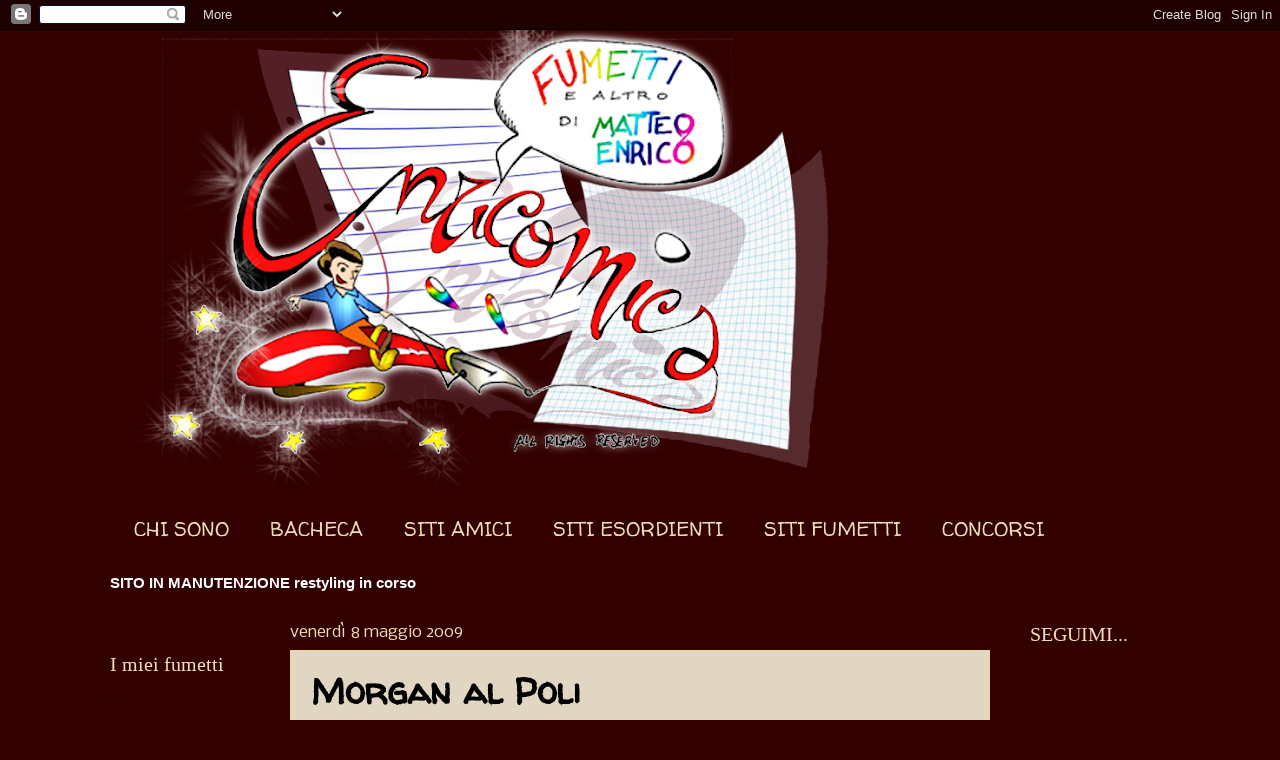

--- FILE ---
content_type: text/html; charset=UTF-8
request_url: https://enricomics.blogspot.com/2009/05/morgan-al-poli.html?showComment=1242583560000
body_size: 16442
content:
<!DOCTYPE html>
<html class='v2' dir='ltr' lang='it'>
<head>
<link href='https://www.blogger.com/static/v1/widgets/335934321-css_bundle_v2.css' rel='stylesheet' type='text/css'/>
<meta content='width=1100' name='viewport'/>
<meta content='text/html; charset=UTF-8' http-equiv='Content-Type'/>
<meta content='blogger' name='generator'/>
<link href='https://enricomics.blogspot.com/favicon.ico' rel='icon' type='image/x-icon'/>
<link href='http://enricomics.blogspot.com/2009/05/morgan-al-poli.html' rel='canonical'/>
<link rel="alternate" type="application/atom+xml" title="ENRICOmics - Atom" href="https://enricomics.blogspot.com/feeds/posts/default" />
<link rel="alternate" type="application/rss+xml" title="ENRICOmics - RSS" href="https://enricomics.blogspot.com/feeds/posts/default?alt=rss" />
<link rel="service.post" type="application/atom+xml" title="ENRICOmics - Atom" href="https://www.blogger.com/feeds/8709449381390122556/posts/default" />

<!--Can't find substitution for tag [blog.ieCssRetrofitLinks]-->
<link href='https://blogger.googleusercontent.com/img/b/R29vZ2xl/AVvXsEjeKwGf3As2xXYuyA5SspTgNjSAx4iOCR0xUdQ81gkBHC45-SvNa-2sa3YZxr9di_nZFkmQHs3df5OUnjaGhEfMmr1hWae4DcUoJTlz-o-QYeTih_9sf1A0OXy3bhQ7c7fhCdtIYnBm0bs/s320/morgan+torino.jpg' rel='image_src'/>
<meta content='http://enricomics.blogspot.com/2009/05/morgan-al-poli.html' property='og:url'/>
<meta content='Morgan al Poli' property='og:title'/>
<meta content='Dopo Elio (e le storie tese) al Politecnico di Torino arriva anche  Morgan (Marco Castoldi)  per una conversazione su &quot;Musica e Architettura...' property='og:description'/>
<meta content='https://blogger.googleusercontent.com/img/b/R29vZ2xl/AVvXsEjeKwGf3As2xXYuyA5SspTgNjSAx4iOCR0xUdQ81gkBHC45-SvNa-2sa3YZxr9di_nZFkmQHs3df5OUnjaGhEfMmr1hWae4DcUoJTlz-o-QYeTih_9sf1A0OXy3bhQ7c7fhCdtIYnBm0bs/w1200-h630-p-k-no-nu/morgan+torino.jpg' property='og:image'/>
<title>ENRICOmics: Morgan al Poli</title>
<style type='text/css'>@font-face{font-family:'Nobile';font-style:normal;font-weight:400;font-display:swap;src:url(//fonts.gstatic.com/s/nobile/v19/m8JTjflSeaOVl1iGXa3WWrZNblOD.woff2)format('woff2');unicode-range:U+0301,U+0400-045F,U+0490-0491,U+04B0-04B1,U+2116;}@font-face{font-family:'Nobile';font-style:normal;font-weight:400;font-display:swap;src:url(//fonts.gstatic.com/s/nobile/v19/m8JTjflSeaOVl1iGV63WWrZNblOD.woff2)format('woff2');unicode-range:U+0100-02BA,U+02BD-02C5,U+02C7-02CC,U+02CE-02D7,U+02DD-02FF,U+0304,U+0308,U+0329,U+1D00-1DBF,U+1E00-1E9F,U+1EF2-1EFF,U+2020,U+20A0-20AB,U+20AD-20C0,U+2113,U+2C60-2C7F,U+A720-A7FF;}@font-face{font-family:'Nobile';font-style:normal;font-weight:400;font-display:swap;src:url(//fonts.gstatic.com/s/nobile/v19/m8JTjflSeaOVl1iGWa3WWrZNbg.woff2)format('woff2');unicode-range:U+0000-00FF,U+0131,U+0152-0153,U+02BB-02BC,U+02C6,U+02DA,U+02DC,U+0304,U+0308,U+0329,U+2000-206F,U+20AC,U+2122,U+2191,U+2193,U+2212,U+2215,U+FEFF,U+FFFD;}@font-face{font-family:'Walter Turncoat';font-style:normal;font-weight:400;font-display:swap;src:url(//fonts.gstatic.com/s/walterturncoat/v24/snfys0Gs98ln43n0d-14ULoToe6LZxecYZVfqA.woff2)format('woff2');unicode-range:U+0000-00FF,U+0131,U+0152-0153,U+02BB-02BC,U+02C6,U+02DA,U+02DC,U+0304,U+0308,U+0329,U+2000-206F,U+20AC,U+2122,U+2191,U+2193,U+2212,U+2215,U+FEFF,U+FFFD;}</style>
<style id='page-skin-1' type='text/css'><!--
/*
-----------------------------------------------
Blogger Template Style
Name:     Watermark
Designer: Blogger
URL:      www.blogger.com
----------------------------------------------- */
/* Use this with templates/1ktemplate-*.html */
/* Content
----------------------------------------------- */
body {
font: normal normal 16px Arial, Tahoma, Helvetica, FreeSans, sans-serif;
color: #000000;
background: #330000 none no-repeat scroll center center;
}
html body .content-outer {
min-width: 0;
max-width: 100%;
width: 100%;
}
.content-outer {
font-size: 92%;
}
a:link {
text-decoration:none;
color: #0233c7;
}
a:visited {
text-decoration:none;
color: #ff3300;
}
a:hover {
text-decoration:underline;
color: #ff3300;
}
.body-fauxcolumns .cap-top {
margin-top: 30px;
background: #330000 none no-repeat scroll center center;
height: 121px;
}
.content-inner {
padding: 0;
}
/* Header
----------------------------------------------- */
.header-inner .Header .titlewrapper,
.header-inner .Header .descriptionwrapper {
padding-left: 20px;
padding-right: 20px;
}
.Header h1 {
font: normal normal 60px Georgia, Utopia, 'Palatino Linotype', Palatino, serif;
color: #eeddbb;
text-shadow: 2px 2px rgba(0, 0, 0, .1);
}
.Header h1 a {
color: #eeddbb;
}
.Header .description {
font-size: 140%;
color: #997755;
}
/* Tabs
----------------------------------------------- */
.tabs-inner .section {
margin: 0 20px;
}
.tabs-inner .PageList, .tabs-inner .LinkList, .tabs-inner .Labels {
margin-left: -11px;
margin-right: -11px;
background-color: transparent;
border-top: 0 solid #ffffff;
border-bottom: 0 solid #ffffff;
-moz-box-shadow: 0 0 0 rgba(0, 0, 0, .3);
-webkit-box-shadow: 0 0 0 rgba(0, 0, 0, .3);
-goog-ms-box-shadow: 0 0 0 rgba(0, 0, 0, .3);
box-shadow: 0 0 0 rgba(0, 0, 0, .3);
}
.tabs-inner .PageList .widget-content,
.tabs-inner .LinkList .widget-content,
.tabs-inner .Labels .widget-content {
margin: -3px -11px;
background: transparent none  no-repeat scroll right;
}
.tabs-inner .widget ul {
padding: 2px 25px;
max-height: 34px;
background: transparent none no-repeat scroll left;
}
.tabs-inner .widget li {
border: none;
}
.tabs-inner .widget li a {
display: inline-block;
padding: .25em 1em;
font: normal normal 20px Walter Turncoat;
color: #eeddbb;
border-right: 1px solid #330000;
}
.tabs-inner .widget li:first-child a {
border-left: 1px solid #330000;
}
.tabs-inner .widget li.selected a, .tabs-inner .widget li a:hover {
color: #ff3300;
}
/* Headings
----------------------------------------------- */
h2 {
font: normal normal 20px Georgia, Utopia, 'Palatino Linotype', Palatino, serif;
color: #eeddbb;
margin: 0 0 .5em;
}
h2.date-header {
font: normal normal 16px Nobile;
color: #eeddbb;
}
/* Main
----------------------------------------------- */
.main-inner .column-center-inner,
.main-inner .column-left-inner,
.main-inner .column-right-inner {
padding: 0 5px;
}
.main-outer {
margin-top: 0;
background: transparent none no-repeat scroll top left;
}
.main-inner {
padding-top: 30px;
}
.main-cap-top {
position: relative;
}
.main-cap-top .cap-right {
position: absolute;
height: 0;
width: 100%;
bottom: 0;
background: transparent none repeat-x scroll bottom center;
}
.main-cap-top .cap-left {
position: absolute;
height: 245px;
width: 280px;
right: 0;
bottom: 0;
background: transparent none no-repeat scroll bottom left;
}
/* Posts
----------------------------------------------- */
.post-outer {
padding: 15px 20px;
margin: 0 0 25px;
background: #ccbb99 url(//www.blogblog.com/1kt/watermark/post_background_birds.png) repeat scroll top left;
_background-image: none;
border: dotted 1px #ffd56f;
-moz-box-shadow: 0 0 0 rgba(0, 0, 0, .1);
-webkit-box-shadow: 0 0 0 rgba(0, 0, 0, .1);
-goog-ms-box-shadow: 0 0 0 rgba(0, 0, 0, .1);
box-shadow: 0 0 0 rgba(0, 0, 0, .1);
}
h3.post-title {
font: normal bold 36px Walter Turncoat;
margin: 0;
}
.comments h4 {
font: normal bold 36px Walter Turncoat;
margin: 1em 0 0;
}
.post-body {
font-size: 105%;
line-height: 1.5;
position: relative;
}
.post-header {
margin: 0 0 1em;
color: #997755;
}
.post-footer {
margin: 10px 0 0;
padding: 10px 0 0;
color: #997755;
border-top: dashed 1px #777777;
}
#blog-pager {
font-size: 140%
}
#comments .comment-author {
padding-top: 1.5em;
border-top: dashed 1px #777777;
background-position: 0 1.5em;
}
#comments .comment-author:first-child {
padding-top: 0;
border-top: none;
}
.avatar-image-container {
margin: .2em 0 0;
}
/* Comments
----------------------------------------------- */
.comments .comments-content .icon.blog-author {
background-repeat: no-repeat;
background-image: url([data-uri]);
}
.comments .comments-content .loadmore a {
border-top: 1px solid #777777;
border-bottom: 1px solid #777777;
}
.comments .continue {
border-top: 2px solid #777777;
}
/* Widgets
----------------------------------------------- */
.widget ul, .widget #ArchiveList ul.flat {
padding: 0;
list-style: none;
}
.widget ul li, .widget #ArchiveList ul.flat li {
padding: .35em 0;
text-indent: 0;
border-top: dashed 1px #777777;
}
.widget ul li:first-child, .widget #ArchiveList ul.flat li:first-child {
border-top: none;
}
.widget .post-body ul {
list-style: disc;
}
.widget .post-body ul li {
border: none;
}
.widget .zippy {
color: #777777;
}
.post-body img, .post-body .tr-caption-container, .Profile img, .Image img,
.BlogList .item-thumbnail img {
padding: 5px;
background: #fff;
-moz-box-shadow: 1px 1px 5px rgba(0, 0, 0, .5);
-webkit-box-shadow: 1px 1px 5px rgba(0, 0, 0, .5);
-goog-ms-box-shadow: 1px 1px 5px rgba(0, 0, 0, .5);
box-shadow: 1px 1px 5px rgba(0, 0, 0, .5);
}
.post-body img, .post-body .tr-caption-container {
padding: 8px;
}
.post-body .tr-caption-container {
color: #333333;
}
.post-body .tr-caption-container img {
padding: 0;
background: transparent;
border: none;
-moz-box-shadow: 0 0 0 rgba(0, 0, 0, .1);
-webkit-box-shadow: 0 0 0 rgba(0, 0, 0, .1);
-goog-ms-box-shadow: 0 0 0 rgba(0, 0, 0, .1);
box-shadow: 0 0 0 rgba(0, 0, 0, .1);
}
/* Footer
----------------------------------------------- */
.footer-outer {
color:#eeddbb;
background: #330000 url(//www.blogblog.com/1kt/watermark/body_background_navigator.png) repeat scroll top left;
}
.footer-outer a {
color: #ff7755;
}
.footer-outer a:visited {
color: #dd5533;
}
.footer-outer a:hover {
color: #ff9977;
}
.footer-outer .widget h2 {
color: #ffc848;
}
/* Mobile
----------------------------------------------- */
body.mobile  {
background-size: 100% auto;
}
.mobile .body-fauxcolumn-outer {
background: transparent none repeat scroll top left;
}
html .mobile .mobile-date-outer {
border-bottom: none;
background: #ccbb99 url(//www.blogblog.com/1kt/watermark/post_background_birds.png) repeat scroll top left;
_background-image: none;
margin-bottom: 10px;
}
.mobile .main-inner .date-outer {
padding: 0;
}
.mobile .main-inner .date-header {
margin: 10px;
}
.mobile .main-cap-top {
z-index: -1;
}
.mobile .content-outer {
font-size: 100%;
}
.mobile .post-outer {
padding: 10px;
}
.mobile .main-cap-top .cap-left {
background: transparent none no-repeat scroll bottom left;
}
.mobile .body-fauxcolumns .cap-top {
margin: 0;
}
.mobile-link-button {
background: #ccbb99 url(//www.blogblog.com/1kt/watermark/post_background_birds.png) repeat scroll top left;
}
.mobile-link-button a:link, .mobile-link-button a:visited {
color: #0233c7;
}
.mobile-index-date .date-header {
color: #eeddbb;
}
.mobile-index-contents {
color: #000000;
}
.mobile .tabs-inner .section {
margin: 0;
}
.mobile .tabs-inner .PageList {
margin-left: 0;
margin-right: 0;
}
.mobile .tabs-inner .PageList .widget-content {
margin: 0;
color: #ff3300;
background: #ccbb99 url(//www.blogblog.com/1kt/watermark/post_background_birds.png) repeat scroll top left;
}
.mobile .tabs-inner .PageList .widget-content .pagelist-arrow {
border-left: 1px solid #330000;
}

--></style>
<style id='template-skin-1' type='text/css'><!--
body {
min-width: 1100px;
}
.content-outer, .content-fauxcolumn-outer, .region-inner {
min-width: 1100px;
max-width: 1100px;
_width: 1100px;
}
.main-inner .columns {
padding-left: 180px;
padding-right: 180px;
}
.main-inner .fauxcolumn-center-outer {
left: 180px;
right: 180px;
/* IE6 does not respect left and right together */
_width: expression(this.parentNode.offsetWidth -
parseInt("180px") -
parseInt("180px") + 'px');
}
.main-inner .fauxcolumn-left-outer {
width: 180px;
}
.main-inner .fauxcolumn-right-outer {
width: 180px;
}
.main-inner .column-left-outer {
width: 180px;
right: 100%;
margin-left: -180px;
}
.main-inner .column-right-outer {
width: 180px;
margin-right: -180px;
}
#layout {
min-width: 0;
}
#layout .content-outer {
min-width: 0;
width: 800px;
}
#layout .region-inner {
min-width: 0;
width: auto;
}
body#layout div.add_widget {
padding: 8px;
}
body#layout div.add_widget a {
margin-left: 32px;
}
--></style>
<link href='https://www.blogger.com/dyn-css/authorization.css?targetBlogID=8709449381390122556&amp;zx=def783b6-c0c8-4744-bdbb-609f50ffbb3f' media='none' onload='if(media!=&#39;all&#39;)media=&#39;all&#39;' rel='stylesheet'/><noscript><link href='https://www.blogger.com/dyn-css/authorization.css?targetBlogID=8709449381390122556&amp;zx=def783b6-c0c8-4744-bdbb-609f50ffbb3f' rel='stylesheet'/></noscript>
<meta name='google-adsense-platform-account' content='ca-host-pub-1556223355139109'/>
<meta name='google-adsense-platform-domain' content='blogspot.com'/>

<!-- data-ad-client=pub-8589911994785969 -->

</head>
<body class='loading variant-birds'>
<div class='navbar section' id='navbar' name='Navbar'><div class='widget Navbar' data-version='1' id='Navbar1'><script type="text/javascript">
    function setAttributeOnload(object, attribute, val) {
      if(window.addEventListener) {
        window.addEventListener('load',
          function(){ object[attribute] = val; }, false);
      } else {
        window.attachEvent('onload', function(){ object[attribute] = val; });
      }
    }
  </script>
<div id="navbar-iframe-container"></div>
<script type="text/javascript" src="https://apis.google.com/js/platform.js"></script>
<script type="text/javascript">
      gapi.load("gapi.iframes:gapi.iframes.style.bubble", function() {
        if (gapi.iframes && gapi.iframes.getContext) {
          gapi.iframes.getContext().openChild({
              url: 'https://www.blogger.com/navbar/8709449381390122556?po\x3d458814066143480622\x26origin\x3dhttps://enricomics.blogspot.com',
              where: document.getElementById("navbar-iframe-container"),
              id: "navbar-iframe"
          });
        }
      });
    </script><script type="text/javascript">
(function() {
var script = document.createElement('script');
script.type = 'text/javascript';
script.src = '//pagead2.googlesyndication.com/pagead/js/google_top_exp.js';
var head = document.getElementsByTagName('head')[0];
if (head) {
head.appendChild(script);
}})();
</script>
</div></div>
<div class='body-fauxcolumns'>
<div class='fauxcolumn-outer body-fauxcolumn-outer'>
<div class='cap-top'>
<div class='cap-left'></div>
<div class='cap-right'></div>
</div>
<div class='fauxborder-left'>
<div class='fauxborder-right'></div>
<div class='fauxcolumn-inner'>
</div>
</div>
<div class='cap-bottom'>
<div class='cap-left'></div>
<div class='cap-right'></div>
</div>
</div>
</div>
<div class='content'>
<div class='content-fauxcolumns'>
<div class='fauxcolumn-outer content-fauxcolumn-outer'>
<div class='cap-top'>
<div class='cap-left'></div>
<div class='cap-right'></div>
</div>
<div class='fauxborder-left'>
<div class='fauxborder-right'></div>
<div class='fauxcolumn-inner'>
</div>
</div>
<div class='cap-bottom'>
<div class='cap-left'></div>
<div class='cap-right'></div>
</div>
</div>
</div>
<div class='content-outer'>
<div class='content-cap-top cap-top'>
<div class='cap-left'></div>
<div class='cap-right'></div>
</div>
<div class='fauxborder-left content-fauxborder-left'>
<div class='fauxborder-right content-fauxborder-right'></div>
<div class='content-inner'>
<header>
<div class='header-outer'>
<div class='header-cap-top cap-top'>
<div class='cap-left'></div>
<div class='cap-right'></div>
</div>
<div class='fauxborder-left header-fauxborder-left'>
<div class='fauxborder-right header-fauxborder-right'></div>
<div class='region-inner header-inner'>
<div class='header section' id='header' name='Intestazione'><div class='widget Header' data-version='1' id='Header1'>
<div id='header-inner'>
<a href='https://enricomics.blogspot.com/' style='display: block'>
<img alt='ENRICOmics' height='481px; ' id='Header1_headerimg' src='https://blogger.googleusercontent.com/img/b/R29vZ2xl/AVvXsEjDzs-cuwLWixsZxyf04Ci8nwUdGPFNkpCLpzXl4q8MDMM7a3yunmwIADB2sxki7NzgYQUtQlTpCvnGNSbiFZfTOAh4g9GntfWmD-jMHGCv9NfbTq66dC6U8ty7ddazfrTdYZhL-bi8TjI/s800/testata.png' style='display: block' width='800px; '/>
</a>
</div>
</div></div>
</div>
</div>
<div class='header-cap-bottom cap-bottom'>
<div class='cap-left'></div>
<div class='cap-right'></div>
</div>
</div>
</header>
<div class='tabs-outer'>
<div class='tabs-cap-top cap-top'>
<div class='cap-left'></div>
<div class='cap-right'></div>
</div>
<div class='fauxborder-left tabs-fauxborder-left'>
<div class='fauxborder-right tabs-fauxborder-right'></div>
<div class='region-inner tabs-inner'>
<div class='tabs section' id='crosscol' name='Multi-colonne'><div class='widget PageList' data-version='1' id='PageList1'>
<div class='widget-content'>
<ul>
<li>
<a href='https://enricomics.blogspot.com/p/chi-sono.html'>CHI  SONO</a>
</li>
<li>
<a href='https://enricomics.blogspot.com/p/bacheca.html'>BACHECA</a>
</li>
<li>
<a href='https://enricomics.blogspot.com/p/siti-amici.html'>SITI AMICI</a>
</li>
<li>
<a href='https://enricomics.blogspot.com/p/siti-esordienti.html'>SITI  ESORDIENTI</a>
</li>
<li>
<a href='https://enricomics.blogspot.com/p/siti-fumetti.html'>SITI   FUMETTI</a>
</li>
<li>
<a href='http://enricomics.blogspot.it/2008/12/concorso-fumetti-2009aspiranti.html'>CONCORSI</a>
</li>
</ul>
<div class='clear'></div>
</div>
</div></div>
<div class='tabs section' id='crosscol-overflow' name='Cross-Column 2'><div class='widget Text' data-version='1' id='Text2'>
<div class='widget-content'>
<b><span style="color:#ffffff;">SITO IN MANUTENZIONE     </span></b><b style="font-size: 100%;"><span style="color:#ffffff;">restyling in corso</span></b>
</div>
<div class='clear'></div>
</div></div>
</div>
</div>
<div class='tabs-cap-bottom cap-bottom'>
<div class='cap-left'></div>
<div class='cap-right'></div>
</div>
</div>
<div class='main-outer'>
<div class='main-cap-top cap-top'>
<div class='cap-left'></div>
<div class='cap-right'></div>
</div>
<div class='fauxborder-left main-fauxborder-left'>
<div class='fauxborder-right main-fauxborder-right'></div>
<div class='region-inner main-inner'>
<div class='columns fauxcolumns'>
<div class='fauxcolumn-outer fauxcolumn-center-outer'>
<div class='cap-top'>
<div class='cap-left'></div>
<div class='cap-right'></div>
</div>
<div class='fauxborder-left'>
<div class='fauxborder-right'></div>
<div class='fauxcolumn-inner'>
</div>
</div>
<div class='cap-bottom'>
<div class='cap-left'></div>
<div class='cap-right'></div>
</div>
</div>
<div class='fauxcolumn-outer fauxcolumn-left-outer'>
<div class='cap-top'>
<div class='cap-left'></div>
<div class='cap-right'></div>
</div>
<div class='fauxborder-left'>
<div class='fauxborder-right'></div>
<div class='fauxcolumn-inner'>
</div>
</div>
<div class='cap-bottom'>
<div class='cap-left'></div>
<div class='cap-right'></div>
</div>
</div>
<div class='fauxcolumn-outer fauxcolumn-right-outer'>
<div class='cap-top'>
<div class='cap-left'></div>
<div class='cap-right'></div>
</div>
<div class='fauxborder-left'>
<div class='fauxborder-right'></div>
<div class='fauxcolumn-inner'>
</div>
</div>
<div class='cap-bottom'>
<div class='cap-left'></div>
<div class='cap-right'></div>
</div>
</div>
<!-- corrects IE6 width calculation -->
<div class='columns-inner'>
<div class='column-center-outer'>
<div class='column-center-inner'>
<div class='main section' id='main' name='Principale'><div class='widget Blog' data-version='1' id='Blog1'>
<div class='blog-posts hfeed'>

          <div class="date-outer">
        
<h2 class='date-header'><span>venerdì 8 maggio 2009</span></h2>

          <div class="date-posts">
        
<div class='post-outer'>
<div class='post hentry' itemscope='itemscope' itemtype='http://schema.org/BlogPosting'>
<a name='458814066143480622'></a>
<h3 class='post-title entry-title' itemprop='name'>
Morgan al Poli
</h3>
<div class='post-header'>
<div class='post-header-line-1'></div>
</div>
<div class='post-body entry-content' id='post-body-458814066143480622' itemprop='articleBody'>
<a href="https://blogger.googleusercontent.com/img/b/R29vZ2xl/AVvXsEjeKwGf3As2xXYuyA5SspTgNjSAx4iOCR0xUdQ81gkBHC45-SvNa-2sa3YZxr9di_nZFkmQHs3df5OUnjaGhEfMmr1hWae4DcUoJTlz-o-QYeTih_9sf1A0OXy3bhQ7c7fhCdtIYnBm0bs/s1600-h/morgan+torino.jpg" onblur="try {parent.deselectBloggerImageGracefully();} catch(e) {}"><img alt="" border="0" id="BLOGGER_PHOTO_ID_5333481037504169234" src="https://blogger.googleusercontent.com/img/b/R29vZ2xl/AVvXsEjeKwGf3As2xXYuyA5SspTgNjSAx4iOCR0xUdQ81gkBHC45-SvNa-2sa3YZxr9di_nZFkmQHs3df5OUnjaGhEfMmr1hWae4DcUoJTlz-o-QYeTih_9sf1A0OXy3bhQ7c7fhCdtIYnBm0bs/s320/morgan+torino.jpg" style="margin: 0pt 10px 10px 0pt; float: left; cursor: pointer; width: 228px; height: 320px;" /></a><br />Dopo Elio (e le storie tese) al Politecnico di Torino arriva anche<a href="http://it.wikipedia.org/wiki/Morgan_%28cantante%29"> Morgan (Marco Castoldi)</a> per una conversazione su "Musica e Architettura" cui sono riuscito ad assistere. A sgamo.<br />Dopo due ore di lezione in cui il bravo Morgan si è dovuto subire i difetti tecnici del Politecnico (microfoni, lavagne, gessetti ribelli,tende e proiettori), i tesisti, il "furto dell'hardware",la sete placata da Red Bull e thè alla pesca (preso alle macchinette),citazioni su di lui, discorsi Morgancenrici, innumerevoli slide (sciagura dei docenti universitari del XXI secolo) e un paio di "bacchettate" dalla Prof,...si è dovuto subire pure la consegna (sempre più a sgamo, come piace a m.e.) della sua caricatura, disegnata (a sgamo) l'ora prima.<br />bhè.. che c'è da aggiungere? un grande artista (Morgan) costretto a inventarsi una risposta alla domanda "Cos'hanno in comune musica e architettura?"..girandoci intorno..rispondendo in vari modi. Alcune belle intuizioni, bei ragionamenti. Ma i momenti più alti son stati raggiunti nel suo intervento sulle proiezioni finali, nel <a href="//www.youtube.com/watch?v=iHOdw8kRan0&amp;feature=channel_page">discorso sui suoni</a>, e soprattutto dall'apertura della lattina della Red Bull...che purtroppo a fine lezione gli è stata offerta già aperta. Peccato anche per gli studenti che hanno assistito non poter esser coinvolti porgendo alcune domande (cosa c<a href="https://blogger.googleusercontent.com/img/b/R29vZ2xl/AVvXsEgdPGgTOYBIP-kVr43Cmhr0S3sLJt5GnM15LfJL9P-EB9V5bNbRf6Zg1CgAGHOntEOFjvcXfqeBIglCNjwhLJHMGMxgUThcQLbXVSsbsGvx4iewpBgBrQgRz_hiz4MH5B3E-iF_XDz1Gus/s1600-h/giornale+morgan+politecnico.jpg" onblur="try {parent.deselectBloggerImageGracefully();} catch(e) {}"><img alt="" border="0" id="BLOGGER_PHOTO_ID_5333778966755514514" src="https://blogger.googleusercontent.com/img/b/R29vZ2xl/AVvXsEgdPGgTOYBIP-kVr43Cmhr0S3sLJt5GnM15LfJL9P-EB9V5bNbRf6Zg1CgAGHOntEOFjvcXfqeBIglCNjwhLJHMGMxgUThcQLbXVSsbsGvx4iewpBgBrQgRz_hiz4MH5B3E-iF_XDz1Gus/s320/giornale+morgan+politecnico.jpg" style="margin: 0pt 0pt 10px 10px; float: right; cursor: pointer; width: 320px; height: 163px;" /></a>he sarebbe stata gradevole visti i molti fan presenti)."Ricordatevi che questa è una lezione universitaria!" ha detto la professoressa prima dell'arrivo dell'ospite, e infatti han fatto di tutto per renderla barbosa come una lezione vera. Fortunatamente Castoldi che non è più studente da un pezzo ha salvato il tutto.<br /><br /><br /><br />A lato vi ho caricato l'articolo de "La Stampa". Potete notare la mia indispensabile presenza con tanto di cartellina dei disegni. Vi segnalo però in primo piano sul tavolo accanto allospite la tavola che alcuni studenti han fatto dove è rappresentata la casa di morgan da loro immaginata.
<div style='clear: both;'></div>
</div>
<div class='post-footer'>
<div class='post-footer-line post-footer-line-1'><div class='post-share-buttons goog-inline-block'>
<a class='goog-inline-block share-button sb-email' href='https://www.blogger.com/share-post.g?blogID=8709449381390122556&postID=458814066143480622&target=email' target='_blank' title='Invia tramite email'><span class='share-button-link-text'>Invia tramite email</span></a><a class='goog-inline-block share-button sb-blog' href='https://www.blogger.com/share-post.g?blogID=8709449381390122556&postID=458814066143480622&target=blog' onclick='window.open(this.href, "_blank", "height=270,width=475"); return false;' target='_blank' title='Postalo sul blog'><span class='share-button-link-text'>Postalo sul blog</span></a><a class='goog-inline-block share-button sb-twitter' href='https://www.blogger.com/share-post.g?blogID=8709449381390122556&postID=458814066143480622&target=twitter' target='_blank' title='Condividi su X'><span class='share-button-link-text'>Condividi su X</span></a><a class='goog-inline-block share-button sb-facebook' href='https://www.blogger.com/share-post.g?blogID=8709449381390122556&postID=458814066143480622&target=facebook' onclick='window.open(this.href, "_blank", "height=430,width=640"); return false;' target='_blank' title='Condividi su Facebook'><span class='share-button-link-text'>Condividi su Facebook</span></a><a class='goog-inline-block share-button sb-pinterest' href='https://www.blogger.com/share-post.g?blogID=8709449381390122556&postID=458814066143480622&target=pinterest' target='_blank' title='Condividi su Pinterest'><span class='share-button-link-text'>Condividi su Pinterest</span></a>
</div>
<span class='post-comment-link'>
</span>
<span class='post-icons'>
<span class='item-action'>
<a href='https://www.blogger.com/email-post/8709449381390122556/458814066143480622' title='Post per email'>
<img alt="" class="icon-action" height="13" src="//img1.blogblog.com/img/icon18_email.gif" width="18">
</a>
</span>
<span class='item-control blog-admin pid-202340267'>
<a href='https://www.blogger.com/post-edit.g?blogID=8709449381390122556&postID=458814066143480622&from=pencil' title='Modifica post'>
<img alt='' class='icon-action' height='18' src='https://resources.blogblog.com/img/icon18_edit_allbkg.gif' width='18'/>
</a>
</span>
</span>
</div>
<div class='post-footer-line post-footer-line-2'><span class='star-ratings'>
</span>
<span class='post-labels'>
Etichette:
<a href='https://enricomics.blogspot.com/search/label/architettura' rel='tag'>architettura</a>
</span>
</div>
<div class='post-footer-line post-footer-line-3'></div>
</div>
</div>
<div class='comments' id='comments'>
<a name='comments'></a>
<h4>3 commenti:</h4>
<div id='Blog1_comments-block-wrapper'>
<dl class='avatar-comment-indent' id='comments-block'>
<dt class='comment-author ' id='c2190127395498217017'>
<a name='c2190127395498217017'></a>
<div class="avatar-image-container vcard"><span dir="ltr"><a href="https://www.blogger.com/profile/13379701096419039600" target="" rel="nofollow" onclick="" class="avatar-hovercard" id="av-2190127395498217017-13379701096419039600"><img src="https://resources.blogblog.com/img/blank.gif" width="35" height="35" class="delayLoad" style="display: none;" longdesc="//4.bp.blogspot.com/-ihyZvqov5TI/ZWuMUmUI7QI/AAAAAAAAj0Q/7MWwpsCLe-YgGoL3yAtLDFtyKW6txjSfwCK4BGAYYCw/s35/images.png" alt="" title="BettingMaker">

<noscript><img src="//4.bp.blogspot.com/-ihyZvqov5TI/ZWuMUmUI7QI/AAAAAAAAj0Q/7MWwpsCLe-YgGoL3yAtLDFtyKW6txjSfwCK4BGAYYCw/s35/images.png" width="35" height="35" class="photo" alt=""></noscript></a></span></div>
<a href='https://www.blogger.com/profile/13379701096419039600' rel='nofollow'>BettingMaker</a>
ha detto...
</dt>
<dd class='comment-body' id='Blog1_cmt-2190127395498217017'>
<p>
grande morgan!<br /><br />complimenti per il blog, mi piacerebbe inserirti nella mia lista di blog amici, se sei interessato allo scambio link fammi sapere, il mio blog è www.queen-robj.blogspot.com
</p>
</dd>
<dd class='comment-footer'>
<span class='comment-timestamp'>
<a href='https://enricomics.blogspot.com/2009/05/morgan-al-poli.html?showComment=1242331500000#c2190127395498217017' title='comment permalink'>
14 maggio 2009 alle ore 22:05
</a>
<span class='item-control blog-admin pid-1044801490'>
<a class='comment-delete' href='https://www.blogger.com/comment/delete/8709449381390122556/2190127395498217017' title='Elimina commento'>
<img src='https://resources.blogblog.com/img/icon_delete13.gif'/>
</a>
</span>
</span>
</dd>
<dt class='comment-author ' id='c6890159778224281213'>
<a name='c6890159778224281213'></a>
<div class="avatar-image-container vcard"><span dir="ltr"><a href="https://www.blogger.com/profile/13379701096419039600" target="" rel="nofollow" onclick="" class="avatar-hovercard" id="av-6890159778224281213-13379701096419039600"><img src="https://resources.blogblog.com/img/blank.gif" width="35" height="35" class="delayLoad" style="display: none;" longdesc="//4.bp.blogspot.com/-ihyZvqov5TI/ZWuMUmUI7QI/AAAAAAAAj0Q/7MWwpsCLe-YgGoL3yAtLDFtyKW6txjSfwCK4BGAYYCw/s35/images.png" alt="" title="BettingMaker">

<noscript><img src="//4.bp.blogspot.com/-ihyZvqov5TI/ZWuMUmUI7QI/AAAAAAAAj0Q/7MWwpsCLe-YgGoL3yAtLDFtyKW6txjSfwCK4BGAYYCw/s35/images.png" width="35" height="35" class="photo" alt=""></noscript></a></span></div>
<a href='https://www.blogger.com/profile/13379701096419039600' rel='nofollow'>BettingMaker</a>
ha detto...
</dt>
<dd class='comment-body' id='Blog1_cmt-6890159778224281213'>
<p>
ciao enrico ho letto il tuo messaggio, ti ho aggiunto alla mia lista di blog amici. buona giornata!
</p>
</dd>
<dd class='comment-footer'>
<span class='comment-timestamp'>
<a href='https://enricomics.blogspot.com/2009/05/morgan-al-poli.html?showComment=1242396180000#c6890159778224281213' title='comment permalink'>
15 maggio 2009 alle ore 16:03
</a>
<span class='item-control blog-admin pid-1044801490'>
<a class='comment-delete' href='https://www.blogger.com/comment/delete/8709449381390122556/6890159778224281213' title='Elimina commento'>
<img src='https://resources.blogblog.com/img/icon_delete13.gif'/>
</a>
</span>
</span>
</dd>
<dt class='comment-author ' id='c8733541247656488192'>
<a name='c8733541247656488192'></a>
<div class="avatar-image-container vcard"><span dir="ltr"><a href="https://www.blogger.com/profile/13310517022446714269" target="" rel="nofollow" onclick="" class="avatar-hovercard" id="av-8733541247656488192-13310517022446714269"><img src="https://resources.blogblog.com/img/blank.gif" width="35" height="35" class="delayLoad" style="display: none;" longdesc="//4.bp.blogspot.com/_kGm61wbohAY/SZ4sEXfGqnI/AAAAAAAADcM/45A7UcNmBWk/S45-s35/049.jpg" alt="" title="Tenebrae">

<noscript><img src="//4.bp.blogspot.com/_kGm61wbohAY/SZ4sEXfGqnI/AAAAAAAADcM/45A7UcNmBWk/S45-s35/049.jpg" width="35" height="35" class="photo" alt=""></noscript></a></span></div>
<a href='https://www.blogger.com/profile/13310517022446714269' rel='nofollow'>Tenebrae</a>
ha detto...
</dt>
<dd class='comment-body' id='Blog1_cmt-8733541247656488192'>
<p>
ciao matteo, complimenti per i tuoi lavori!<br /><br />grazie per aver linkato il mio blog, ho subito ricambiato... a presto!
</p>
</dd>
<dd class='comment-footer'>
<span class='comment-timestamp'>
<a href='https://enricomics.blogspot.com/2009/05/morgan-al-poli.html?showComment=1242583560000#c8733541247656488192' title='comment permalink'>
17 maggio 2009 alle ore 20:06
</a>
<span class='item-control blog-admin pid-726743292'>
<a class='comment-delete' href='https://www.blogger.com/comment/delete/8709449381390122556/8733541247656488192' title='Elimina commento'>
<img src='https://resources.blogblog.com/img/icon_delete13.gif'/>
</a>
</span>
</span>
</dd>
</dl>
</div>
<p class='comment-footer'>
<div class='comment-form'>
<a name='comment-form'></a>
<h4 id='comment-post-message'>Posta un commento</h4>
<p>
</p>
<a href='https://www.blogger.com/comment/frame/8709449381390122556?po=458814066143480622&hl=it&saa=85391&origin=https://enricomics.blogspot.com' id='comment-editor-src'></a>
<iframe allowtransparency='true' class='blogger-iframe-colorize blogger-comment-from-post' frameborder='0' height='410px' id='comment-editor' name='comment-editor' src='' width='100%'></iframe>
<script src='https://www.blogger.com/static/v1/jsbin/2830521187-comment_from_post_iframe.js' type='text/javascript'></script>
<script type='text/javascript'>
      BLOG_CMT_createIframe('https://www.blogger.com/rpc_relay.html');
    </script>
</div>
</p>
</div>
</div>

        </div></div>
      
</div>
<div class='blog-pager' id='blog-pager'>
<span id='blog-pager-newer-link'>
<a class='blog-pager-newer-link' href='https://enricomics.blogspot.com/2009/05/valentino-di-san.html' id='Blog1_blog-pager-newer-link' title='Post più recente'>Post più recente</a>
</span>
<span id='blog-pager-older-link'>
<a class='blog-pager-older-link' href='https://enricomics.blogspot.com/2009/05/mn30.html' id='Blog1_blog-pager-older-link' title='Post più vecchio'>Post più vecchio</a>
</span>
<a class='home-link' href='https://enricomics.blogspot.com/'>Home page</a>
</div>
<div class='clear'></div>
<div class='post-feeds'>
</div>
</div><div class='widget HTML' data-version='1' id='HTML16'>
<div class='widget-content'>
<script>
var linkwithin_site_id = 116246;
</script>
<script src="//www.linkwithin.com/widget.js"></script>
<a href="http://www.linkwithin.com/"><img alt="Related Posts with Thumbnails" style="border: 0" src="https://lh3.googleusercontent.com/blogger_img_proxy/AEn0k_sF58wsGfTxjtZ3V0o6gOQiWkwikkDvO1t-dC_9bHb4ljBRYEiZ-CDDpuQ_d4_dN3KS1wGF5OP2Qbk_mw3izJ9c3tlXpph4=s0-d"></a>
</div>
<div class='clear'></div>
</div></div>
</div>
</div>
<div class='column-left-outer'>
<div class='column-left-inner'>
<aside>
<div class='sidebar section' id='sidebar-left-1'><div class='widget HTML' data-version='1' id='HTML13'>
<div class='widget-content'>
<div id="google_translate_element"></div><script>
function googleTranslateElementInit() {
  new google.translate.TranslateElement({
    pageLanguage: 'it'
  }, 'google_translate_element');
}
</script><script src="//translate.google.com/translate_a/element.js?cb=googleTranslateElementInit"></script>
</div>
<div class='clear'></div>
</div><div class='widget Text' data-version='1' id='Text1'>
<h2 class='title'>I miei fumetti</h2>
<div class='widget-content'>
.
</div>
<div class='clear'></div>
</div><div class='widget HTML' data-version='1' id='HTML20'>
<div class='widget-content'>
<center>
<br />
<a href="http://enricomics.blogspot.com/search/label/Arch%20vs%20Ingh"><img src="https://blogger.googleusercontent.com/img/b/R29vZ2xl/AVvXsEikFfYezWr1GkCpWYbZY9o6XINTH0SrxEJDi7ofXMhui6Iyp6-vFpla-XNGHN4IXwAkheKIo4y8_COW1fxQfR4qHZFJvM8cv-OZof2yS-C8S_kqsGcr81PeSTZlgN7yYtnFZfPDND7PC8E/s180/arch%252520vs%252520ingh%252520logo%252520%252520per%252520sito.png" /></a><br />
</center>
</div>
<div class='clear'></div>
</div><div class='widget HTML' data-version='1' id='HTML5'>
<div class='widget-content'>
<center>
<br />
<a href="http://enricomics.blogspot.com/search/label/La%20Magagna"><img src="https://blogger.googleusercontent.com/img/b/R29vZ2xl/AVvXsEizj2XGaORpmcAJEvyZ05t87RTXRtlZigEhKJyG07a8dEjCEPRynzurcOjmLpk-No9F23EEoXc9SaV1OQkqw2rL2F1AnSIGA0Fo2Dhb4N8-VD0EXRAKVCGN-ryBlv5iEYr8TMNolFTBGo0/s180/testata%252520la%252520magagna%252520blog.png" /></a><br />
</center>
</div>
<div class='clear'></div>
</div><div class='widget HTML' data-version='1' id='HTML6'>
<div class='widget-content'>
<center>
<br />
<a href="http://enricomics.blogspot.com/search/label/enricopedia"><img src="https://blogger.googleusercontent.com/img/b/R29vZ2xl/AVvXsEisQn5nd6laCASvyB-lnNnRTta3PDH5Ds5A0dpy51MnwrkVLsstghQCyR1p-4rjiqz8bhm7CUPIzNHSyS8OlNz9sUB2S7Vlr6difW4NSADY9hf81eEXm8jVWMwt7s6ybqeXHRNkJannNc0/s180/testata%252520enricopedia%252520blog.png" /></a><br />
</center>
</div>
<div class='clear'></div>
</div><div class='widget HTML' data-version='1' id='HTML12'>
<div class='widget-content'>
<center>
<br />
<a href="http://enricomics.blogspot.com/search/label/valentino%20di%20sangue"><img src="https://blogger.googleusercontent.com/img/b/R29vZ2xl/AVvXsEgKDgFkZOTU6_pcJYwzwhIHD9oZFNqK17qX8DDB67vsPeRu84awe89pZl4k-zHW_kK685WOOYNn7Ey6dmYI0Jk9KjlDcjN-07ZCK2OiosiX1c_SLkyD66eR9S4WdPO2OdMIQiaNIb2PDKo/s180/valentino%252520%252520per%252520blog.png" /></a><br />
</center>
</div>
<div class='clear'></div>
</div><div class='widget HTML' data-version='1' id='HTML7'>
<div class='widget-content'>
<center>
<br />
<a href="http://enricomics.blogspot.com/search/label/News"><img src="https://blogger.googleusercontent.com/img/b/R29vZ2xl/AVvXsEhg6epNg0_6g3kPvZdEh6BKxvdIba1EDgFvDAQCz_hV3droo1jF1jQxx7yqnL6OWD0jDmKSlDZk76_2uRLU9v5eyjhka2d9II_c590kt7Ztk0YsigGApJxqm65AimRJuTCG9iX8boLgnDc/" /></a><br />
</center>
</div>
<div class='clear'></div>
</div><div class='widget HTML' data-version='1' id='HTML8'>
<div class='widget-content'>
<center>
<br />
<a href="http://enricomics.blogspot.com/search/label/schizzi"><img src="https://blogger.googleusercontent.com/img/b/R29vZ2xl/AVvXsEh0Ub53pQNP4ZvxctEmbL_eUh9MsEvH9o7PFrfPVg1GjrfsJThFVMguNv6QBKAP8MlE1v-EeXmqsGYd8dHSIeL3aJIg324YrTVKahsj0JPERdMZVfAt7mViWN6r8n5teWMESLMy69WLe-A/s154/schizzi.png" /></a><br />
</center>
</div>
<div class='clear'></div>
</div><div class='widget HTML' data-version='1' id='HTML18'>
<div class='widget-content'>
<center>
<br />
<a href="http://enricomics.blogspot.com/search/label/le%20mie%20storie"><img src="https://blogger.googleusercontent.com/img/b/R29vZ2xl/AVvXsEh-smFvRW7VbYlfR-JucxzoYG6IxFjqHWKzcTV7ng_OIwC6GL2PIUrDewP-0cgU6zru7P8vG6S1Mcm09QA0BirEJalV9vtit8CJd2ogO9UZsb6F0IOBgrdp5-OltmxkAz4A-Zixokv34cs/" /></a><br />
</center>
</div>
<div class='clear'></div>
</div><div class='widget HTML' data-version='1' id='HTML19'>
<h2 class='title'>cerca nel sito</h2>
<div class='widget-content'>
<style type="text/css"></style>
<div style="background-color: rgb(255, 255, 255); color: rgb(0, 0, 0);" class="cse-branding-bottom">
<div class="cse-branding-form">
  <form id="cse-search-box" action="http://www.google.it/cse" target="_blank">
    <div>
      <input value="partner-pub-8589911994785969:5rugzo-6hpo" name="cx" type="hidden" />
      <input value="ISO-8859-1" name="ie" type="hidden" />
      <input name="q" size="20" type="text" />
      <input value="Cerca" name="sa" type="submit" />
    </div>
  </form>
</div>
<div class="cse-branding-logo">
  <img alt="Google" src="//www.google.com/images/poweredby_transparent/poweredby_FFFFFF.gif">
</div>

</div>
</div>
<div class='clear'></div>
</div><div class='widget BlogArchive' data-version='1' id='BlogArchive1'>
<h2>Archivio Blog</h2>
<div class='widget-content'>
<div id='ArchiveList'>
<div id='BlogArchive1_ArchiveList'>
<select id='BlogArchive1_ArchiveMenu'>
<option value=''>Archivio Blog</option>
<option value='https://enricomics.blogspot.com/2015/07/'>luglio 2015 (3)</option>
<option value='https://enricomics.blogspot.com/2015/04/'>aprile 2015 (1)</option>
<option value='https://enricomics.blogspot.com/2015/01/'>gennaio 2015 (1)</option>
<option value='https://enricomics.blogspot.com/2014/12/'>dicembre 2014 (1)</option>
<option value='https://enricomics.blogspot.com/2014/02/'>febbraio 2014 (1)</option>
<option value='https://enricomics.blogspot.com/2013/09/'>settembre 2013 (1)</option>
<option value='https://enricomics.blogspot.com/2013/05/'>maggio 2013 (1)</option>
<option value='https://enricomics.blogspot.com/2013/03/'>marzo 2013 (5)</option>
<option value='https://enricomics.blogspot.com/2013/02/'>febbraio 2013 (3)</option>
<option value='https://enricomics.blogspot.com/2013/01/'>gennaio 2013 (1)</option>
<option value='https://enricomics.blogspot.com/2012/12/'>dicembre 2012 (2)</option>
<option value='https://enricomics.blogspot.com/2012/11/'>novembre 2012 (1)</option>
<option value='https://enricomics.blogspot.com/2012/10/'>ottobre 2012 (1)</option>
<option value='https://enricomics.blogspot.com/2012/09/'>settembre 2012 (4)</option>
<option value='https://enricomics.blogspot.com/2011/07/'>luglio 2011 (3)</option>
<option value='https://enricomics.blogspot.com/2011/05/'>maggio 2011 (7)</option>
<option value='https://enricomics.blogspot.com/2011/04/'>aprile 2011 (2)</option>
<option value='https://enricomics.blogspot.com/2011/03/'>marzo 2011 (2)</option>
<option value='https://enricomics.blogspot.com/2010/12/'>dicembre 2010 (4)</option>
<option value='https://enricomics.blogspot.com/2010/11/'>novembre 2010 (3)</option>
<option value='https://enricomics.blogspot.com/2010/10/'>ottobre 2010 (4)</option>
<option value='https://enricomics.blogspot.com/2010/09/'>settembre 2010 (3)</option>
<option value='https://enricomics.blogspot.com/2010/08/'>agosto 2010 (2)</option>
<option value='https://enricomics.blogspot.com/2010/07/'>luglio 2010 (1)</option>
<option value='https://enricomics.blogspot.com/2010/05/'>maggio 2010 (3)</option>
<option value='https://enricomics.blogspot.com/2010/04/'>aprile 2010 (5)</option>
<option value='https://enricomics.blogspot.com/2010/03/'>marzo 2010 (4)</option>
<option value='https://enricomics.blogspot.com/2010/02/'>febbraio 2010 (3)</option>
<option value='https://enricomics.blogspot.com/2010/01/'>gennaio 2010 (4)</option>
<option value='https://enricomics.blogspot.com/2009/12/'>dicembre 2009 (4)</option>
<option value='https://enricomics.blogspot.com/2009/11/'>novembre 2009 (7)</option>
<option value='https://enricomics.blogspot.com/2009/10/'>ottobre 2009 (7)</option>
<option value='https://enricomics.blogspot.com/2009/09/'>settembre 2009 (5)</option>
<option value='https://enricomics.blogspot.com/2009/08/'>agosto 2009 (4)</option>
<option value='https://enricomics.blogspot.com/2009/07/'>luglio 2009 (6)</option>
<option value='https://enricomics.blogspot.com/2009/06/'>giugno 2009 (6)</option>
<option value='https://enricomics.blogspot.com/2009/05/'>maggio 2009 (12)</option>
<option value='https://enricomics.blogspot.com/2009/04/'>aprile 2009 (10)</option>
<option value='https://enricomics.blogspot.com/2009/03/'>marzo 2009 (2)</option>
<option value='https://enricomics.blogspot.com/2009/02/'>febbraio 2009 (5)</option>
<option value='https://enricomics.blogspot.com/2009/01/'>gennaio 2009 (9)</option>
<option value='https://enricomics.blogspot.com/2008/12/'>dicembre 2008 (9)</option>
<option value='https://enricomics.blogspot.com/2008/11/'>novembre 2008 (10)</option>
<option value='https://enricomics.blogspot.com/2008/10/'>ottobre 2008 (10)</option>
</select>
</div>
</div>
<div class='clear'></div>
</div>
</div></div>
</aside>
</div>
</div>
<div class='column-right-outer'>
<div class='column-right-inner'>
<aside>
<div class='sidebar section' id='sidebar-right-1'><div class='widget Followers' data-version='1' id='Followers1'>
<h2 class='title'>SEGUIMI...</h2>
<div class='widget-content'>
<div id='Followers1-wrapper'>
<div style='margin-right:2px;'>
<div><script type="text/javascript" src="https://apis.google.com/js/platform.js"></script>
<div id="followers-iframe-container"></div>
<script type="text/javascript">
    window.followersIframe = null;
    function followersIframeOpen(url) {
      gapi.load("gapi.iframes", function() {
        if (gapi.iframes && gapi.iframes.getContext) {
          window.followersIframe = gapi.iframes.getContext().openChild({
            url: url,
            where: document.getElementById("followers-iframe-container"),
            messageHandlersFilter: gapi.iframes.CROSS_ORIGIN_IFRAMES_FILTER,
            messageHandlers: {
              '_ready': function(obj) {
                window.followersIframe.getIframeEl().height = obj.height;
              },
              'reset': function() {
                window.followersIframe.close();
                followersIframeOpen("https://www.blogger.com/followers/frame/8709449381390122556?colors\x3dCgt0cmFuc3BhcmVudBILdHJhbnNwYXJlbnQaByMwMDAwMDAiByMwMjMzYzcqC3RyYW5zcGFyZW50MgcjZWVkZGJiOgcjMDAwMDAwQgcjMDIzM2M3SgcjNzc3Nzc3UgcjMDIzM2M3Wgt0cmFuc3BhcmVudA%3D%3D\x26pageSize\x3d21\x26hl\x3dit\x26origin\x3dhttps://enricomics.blogspot.com");
              },
              'open': function(url) {
                window.followersIframe.close();
                followersIframeOpen(url);
              }
            }
          });
        }
      });
    }
    followersIframeOpen("https://www.blogger.com/followers/frame/8709449381390122556?colors\x3dCgt0cmFuc3BhcmVudBILdHJhbnNwYXJlbnQaByMwMDAwMDAiByMwMjMzYzcqC3RyYW5zcGFyZW50MgcjZWVkZGJiOgcjMDAwMDAwQgcjMDIzM2M3SgcjNzc3Nzc3UgcjMDIzM2M3Wgt0cmFuc3BhcmVudA%3D%3D\x26pageSize\x3d21\x26hl\x3dit\x26origin\x3dhttps://enricomics.blogspot.com");
  </script></div>
</div>
</div>
<div class='clear'></div>
</div>
</div><div class='widget HTML' data-version='1' id='HTML3'>
<div class='widget-content'>
<div id="networkedblogs_nwidget_container" style="height:120px;padding-top:10px;"><div id="networkedblogs_nwidget_above"></div><div id="networkedblogs_nwidget_widget" style="border:1px solid #D1D7DF;background-color:#F5F6F9;margin:0px auto;"><div id="networkedblogs_nwidget_logo" style="padding:1px;margin:0px;background-color:#edeff4;text-align:center;height:21px;"><a href="http://networkedblogs.com/" target="_blank" title="NetworkedBlogs"><img style="border: none;" src="https://lh3.googleusercontent.com/blogger_img_proxy/AEn0k_sJBCWfDxVfLuRvOt1qXLqOXR_8rgHYJeeK6kq_BbMUFH1bbPKb4db8cNdQV9jOb6rG-vTr5RjU0oowNJohBXRNIkAymrDYAY1S5ozYP1nO6kSsx2Z0WLQj7_PhJvdFrJE=s0-d" title="NetworkedBlogs"></a></div><div id="networkedblogs_nwidget_body" style="text-align: center;"></div><div id="networkedblogs_nwidget_follow" style="padding:5px;"><a style="display:block;line-height:100%;width:90px;margin:0px auto;padding:4px 8px;text-align:center;background-color:#3b5998;border:1px solid #D9DFEA;border-bottom-color:#0e1f5b;border-right-color:#0e1f5b;color:#FFFFFF;font-family:'lucida grande',tahoma,verdana,arial,sans-serif;font-size:11px;text-decoration:none;" href="http://networkedblogs.com/blog/enricomics/?ahash=e0d18dad0f44311d3d30856af7ebb915">Segui questo blog</a></div></div><div id="networkedblogs_nwidget_below"></div></div><script type="text/javascript"><!--
if(typeof(networkedblogs)=="undefined"){networkedblogs = {};networkedblogs.blogId=237348;networkedblogs.shortName="enricomics";}
--></script><script src="//nwidget.networkedblogs.com/getnetworkwidget?bid=237348" type="text/javascript"></script>
</div>
<div class='clear'></div>
</div><div class='widget HTML' data-version='1' id='HTML14'>
<h2 class='title'>...su Facebook</h2>
<div class='widget-content'>
<!-- Facebook Badge START --><a href="https://www.facebook.com/pages/Enricomics/123443177761882" target="_TOP" style="font-family: &quot;lucida grande&quot;,tahoma,verdana,arial,sans-serif; font-size: 11px; font-variant: normal; font-style: normal; font-weight: normal; color: #3B5998; text-decoration: none;" title="Enricomics">Enricomics</a><br/><a href="https://www.facebook.com/pages/Enricomics/123443177761882" target="_TOP" title="Enricomics"><img src="https://badge.facebook.com/badge/123443177761882.675.1967288987.png" style="border: 0px;" /></a><br/><a href="http://www.facebook.com/business/dashboard/" target="_TOP" style="font-family: &quot;lucida grande&quot;,tahoma,verdana,arial,sans-serif; font-size: 11px; font-variant: normal; font-style: normal; font-weight: normal; color: #3B5998; text-decoration: none;" title="Crea il tuo badge!">Promuovi anche tu la tua Pagina</a><!-- Facebook Badge END -->
</div>
<div class='clear'></div>
</div><div class='widget HTML' data-version='1' id='HTML2'>
<h2 class='title'>...su Twitter</h2>
<div class='widget-content'>
<a href="https://twitter.com/enricomics" class="twitter-follow-button" data-show-count="false" data-lang="it" data-size="large" data-dnt="true">Segui @enricomics</a>
<script>!function(d,s,id){var js,fjs=d.getElementsByTagName(s)[0];if(!d.getElementById(id)){js=d.createElement(s);js.id=id;js.src="//platform.twitter.com/widgets.js";fjs.parentNode.insertBefore(js,fjs);}}(document,"script","twitter-wjs");</script>
</div>
<div class='clear'></div>
</div></div>
</aside>
</div>
</div>
</div>
<div style='clear: both'></div>
<!-- columns -->
</div>
<!-- main -->
</div>
</div>
<div class='main-cap-bottom cap-bottom'>
<div class='cap-left'></div>
<div class='cap-right'></div>
</div>
</div>
<footer>
<div class='footer-outer'>
<div class='footer-cap-top cap-top'>
<div class='cap-left'></div>
<div class='cap-right'></div>
</div>
<div class='fauxborder-left footer-fauxborder-left'>
<div class='fauxborder-right footer-fauxborder-right'></div>
<div class='region-inner footer-inner'>
<div class='foot section' id='footer-1'><div class='widget HTML' data-version='1' id='HTML9'>
<div class='widget-content'>
<form action="http://feedburner.google.com/fb/a/mailverify" style="border:1px solid #ccc;padding:3px;text-align:center;" target="popupwindow" method="post" onsubmit="window.open('http://feedburner.google.com/fb/a/mailverify?uri=Enricomics', 'popupwindow', 'scrollbars=yes,width=550,height=520');return true"><a href="http://feeds.feedburner.com/Enricomics" rel="alternate" title="Iscriviti !" type="application/rss+xml"><img alt="" style="border:0" src="https://blogger.googleusercontent.com/img/b/R29vZ2xl/AVvXsEgCQork3AOINMkTvr6BkrC9dALfbgYwcm8s4RXG4C0w0lWozqrCLNheNms_e6wQEVSzf3wymkdcocdGWuP2-6p9Or-cO61mfF3OqxFsKynvDUDjzSpgvalzwpxI4g0-UfEusJTqbAuKVAvs/"/></a><a href="http://feeds.feedburner.com/Enricomics" rel="alternate" title="Subscribe to my feed" type="application/rss+xml"></a><p>Inserisci il tuo indirizzo e-mail per ricevere tutti gli aggiornamenti:</p><p><input style="width:140px" name="email" type="text"/></p><input value="Enricomics" name="uri" type="hidden"/><input value="en_US" name="loc" type="hidden"/><input value="Registrati" type="submit"/><p>Servizio di <a href="http://feedburner.google.com" target="_blank">FeedBurner</a></p><a href="http://feeds.feedburner.com/Enricomics"><img width="88" style="border:0" alt="" src="https://lh3.googleusercontent.com/blogger_img_proxy/AEn0k_ucvttp2LIoL2YRSEhHWVne3ZrV7l8dACmi8g32_UOSrYSFniyOF0h5qHILSwqyRDvyRc2stgNEgw3sKtVLokncoq66VHzuBjQiq7pb8cO3qJh1YjJ6SfZ0cmxLVu8l4V7kcjHA_-24uw=s0-d" height="26"></a></form>
</div>
<div class='clear'></div>
</div><div class='widget HTML' data-version='1' id='HTML4'>
<div class='widget-content'>
<script language="JavaScript">var OB_platformType =1;var OB_demoMode = false;var OB_langJS = "http://widgets.outbrain.com/lang_it.js";var OBITm = "1252594986828";</script><script language="JavaScript" src="//widgets.outbrain.com/OutbrainRater.js"> </script>
</div>
<div class='clear'></div>
</div><div class='widget HTML' data-version='1' id='HTML1'>
<div class='widget-content'>
<center>
<br />
<!-- Inizio Codice Shinystat -->
<script language="JavaScript" src="//codice.shinystat.com/cgi-bin/getcod.cgi?USER=enricomics" type="text/javascript"></script>
<noscript>
<a href="http://www.shinystat.com/it" target="_top">
<img border="0" alt="Contatore accessi gratuito" src="https://lh3.googleusercontent.com/blogger_img_proxy/AEn0k_txoCyCUWEQ7bH5Vt3udVj-yCUezp9n4eKlt2s18NTJX-5rGQTWn6Be7kvb4wslIH8Smw8luVXtQkxiBfCdCEHdQ7zlYrT6gb0hJXIE8IDt1EON0Sdqc0i6RdvHZmSPekc=s0-d"></a>
</noscript>
<!-- Fine Codice Shinystat -->
</center>
</div>
<div class='clear'></div>
</div><div class='widget HTML' data-version='1' id='HTML11'>
<div class='widget-content'>
<script type="text/javascript"><!--
google_ad_client = "pub-8589911994785969";
google_ad_host = "pub-1556223355139109";
/* in mezzo ai link */
google_ad_slot = "4443185167";
google_ad_width = 300;
google_ad_height = 250;
//-->
</script>
<script type="text/javascript" src="//pagead2.googlesyndication.com/pagead/show_ads.js">
</script>
</div>
<div class='clear'></div>
</div></div>
<table border='0' cellpadding='0' cellspacing='0' class='section-columns columns-3'>
<tbody>
<tr>
<td class='first columns-cell'>
<div class='foot no-items section' id='footer-2-1'></div>
</td>
<td class='columns-cell'>
<div class='foot no-items section' id='footer-2-2'></div>
</td>
<td class='columns-cell'>
<div class='foot no-items section' id='footer-2-3'></div>
</td>
</tr>
</tbody>
</table>
<!-- outside of the include in order to lock Attribution widget -->
<div class='foot section' id='footer-3' name='Piè di pagina'><div class='widget Attribution' data-version='1' id='Attribution1'>
<div class='widget-content' style='text-align: center;'>
copyright Matteo Enrico. Tema Filigrana. Powered by <a href='https://www.blogger.com' target='_blank'>Blogger</a>.
</div>
<div class='clear'></div>
</div></div>
</div>
</div>
<div class='footer-cap-bottom cap-bottom'>
<div class='cap-left'></div>
<div class='cap-right'></div>
</div>
</div>
</footer>
<!-- content -->
</div>
</div>
<div class='content-cap-bottom cap-bottom'>
<div class='cap-left'></div>
<div class='cap-right'></div>
</div>
</div>
</div>
<script type='text/javascript'>
    window.setTimeout(function() {
        document.body.className = document.body.className.replace('loading', '');
      }, 10);
  </script>

<script type="text/javascript" src="https://www.blogger.com/static/v1/widgets/3845888474-widgets.js"></script>
<script type='text/javascript'>
window['__wavt'] = 'AOuZoY4xtUDPs77aE5HMIVCPxhYCXS2QOg:1768825333262';_WidgetManager._Init('//www.blogger.com/rearrange?blogID\x3d8709449381390122556','//enricomics.blogspot.com/2009/05/morgan-al-poli.html','8709449381390122556');
_WidgetManager._SetDataContext([{'name': 'blog', 'data': {'blogId': '8709449381390122556', 'title': 'ENRICOmics', 'url': 'https://enricomics.blogspot.com/2009/05/morgan-al-poli.html', 'canonicalUrl': 'http://enricomics.blogspot.com/2009/05/morgan-al-poli.html', 'homepageUrl': 'https://enricomics.blogspot.com/', 'searchUrl': 'https://enricomics.blogspot.com/search', 'canonicalHomepageUrl': 'http://enricomics.blogspot.com/', 'blogspotFaviconUrl': 'https://enricomics.blogspot.com/favicon.ico', 'bloggerUrl': 'https://www.blogger.com', 'hasCustomDomain': false, 'httpsEnabled': true, 'enabledCommentProfileImages': true, 'gPlusViewType': 'FILTERED_POSTMOD', 'adultContent': false, 'analyticsAccountNumber': '', 'encoding': 'UTF-8', 'locale': 'it', 'localeUnderscoreDelimited': 'it', 'languageDirection': 'ltr', 'isPrivate': false, 'isMobile': false, 'isMobileRequest': false, 'mobileClass': '', 'isPrivateBlog': false, 'isDynamicViewsAvailable': false, 'feedLinks': '\x3clink rel\x3d\x22alternate\x22 type\x3d\x22application/atom+xml\x22 title\x3d\x22ENRICOmics - Atom\x22 href\x3d\x22https://enricomics.blogspot.com/feeds/posts/default\x22 /\x3e\n\x3clink rel\x3d\x22alternate\x22 type\x3d\x22application/rss+xml\x22 title\x3d\x22ENRICOmics - RSS\x22 href\x3d\x22https://enricomics.blogspot.com/feeds/posts/default?alt\x3drss\x22 /\x3e\n\x3clink rel\x3d\x22service.post\x22 type\x3d\x22application/atom+xml\x22 title\x3d\x22ENRICOmics - Atom\x22 href\x3d\x22https://www.blogger.com/feeds/8709449381390122556/posts/default\x22 /\x3e\n\n', 'meTag': '', 'adsenseClientId': 'pub-8589911994785969', 'adsenseHostId': 'ca-host-pub-1556223355139109', 'adsenseHasAds': false, 'adsenseAutoAds': false, 'boqCommentIframeForm': true, 'loginRedirectParam': '', 'isGoogleEverywhereLinkTooltipEnabled': true, 'view': '', 'dynamicViewsCommentsSrc': '//www.blogblog.com/dynamicviews/4224c15c4e7c9321/js/comments.js', 'dynamicViewsScriptSrc': '//www.blogblog.com/dynamicviews/f9a985b7a2d28680', 'plusOneApiSrc': 'https://apis.google.com/js/platform.js', 'disableGComments': true, 'interstitialAccepted': false, 'sharing': {'platforms': [{'name': 'Ottieni link', 'key': 'link', 'shareMessage': 'Ottieni link', 'target': ''}, {'name': 'Facebook', 'key': 'facebook', 'shareMessage': 'Condividi in Facebook', 'target': 'facebook'}, {'name': 'Postalo sul blog', 'key': 'blogThis', 'shareMessage': 'Postalo sul blog', 'target': 'blog'}, {'name': 'X', 'key': 'twitter', 'shareMessage': 'Condividi in X', 'target': 'twitter'}, {'name': 'Pinterest', 'key': 'pinterest', 'shareMessage': 'Condividi in Pinterest', 'target': 'pinterest'}, {'name': 'Email', 'key': 'email', 'shareMessage': 'Email', 'target': 'email'}], 'disableGooglePlus': true, 'googlePlusShareButtonWidth': 0, 'googlePlusBootstrap': '\x3cscript type\x3d\x22text/javascript\x22\x3ewindow.___gcfg \x3d {\x27lang\x27: \x27it\x27};\x3c/script\x3e'}, 'hasCustomJumpLinkMessage': false, 'jumpLinkMessage': 'Continua a leggere', 'pageType': 'item', 'postId': '458814066143480622', 'postImageThumbnailUrl': 'https://blogger.googleusercontent.com/img/b/R29vZ2xl/AVvXsEjeKwGf3As2xXYuyA5SspTgNjSAx4iOCR0xUdQ81gkBHC45-SvNa-2sa3YZxr9di_nZFkmQHs3df5OUnjaGhEfMmr1hWae4DcUoJTlz-o-QYeTih_9sf1A0OXy3bhQ7c7fhCdtIYnBm0bs/s72-c/morgan+torino.jpg', 'postImageUrl': 'https://blogger.googleusercontent.com/img/b/R29vZ2xl/AVvXsEjeKwGf3As2xXYuyA5SspTgNjSAx4iOCR0xUdQ81gkBHC45-SvNa-2sa3YZxr9di_nZFkmQHs3df5OUnjaGhEfMmr1hWae4DcUoJTlz-o-QYeTih_9sf1A0OXy3bhQ7c7fhCdtIYnBm0bs/s320/morgan+torino.jpg', 'pageName': 'Morgan al Poli', 'pageTitle': 'ENRICOmics: Morgan al Poli'}}, {'name': 'features', 'data': {}}, {'name': 'messages', 'data': {'edit': 'Modifica', 'linkCopiedToClipboard': 'Link copiato negli appunti.', 'ok': 'OK', 'postLink': 'Link del post'}}, {'name': 'template', 'data': {'name': 'Watermark', 'localizedName': 'Filigrana', 'isResponsive': false, 'isAlternateRendering': false, 'isCustom': false, 'variant': 'birds', 'variantId': 'birds'}}, {'name': 'view', 'data': {'classic': {'name': 'classic', 'url': '?view\x3dclassic'}, 'flipcard': {'name': 'flipcard', 'url': '?view\x3dflipcard'}, 'magazine': {'name': 'magazine', 'url': '?view\x3dmagazine'}, 'mosaic': {'name': 'mosaic', 'url': '?view\x3dmosaic'}, 'sidebar': {'name': 'sidebar', 'url': '?view\x3dsidebar'}, 'snapshot': {'name': 'snapshot', 'url': '?view\x3dsnapshot'}, 'timeslide': {'name': 'timeslide', 'url': '?view\x3dtimeslide'}, 'isMobile': false, 'title': 'Morgan al Poli', 'description': 'Dopo Elio (e le storie tese) al Politecnico di Torino arriva anche  Morgan (Marco Castoldi)  per una conversazione su \x22Musica e Architettura...', 'featuredImage': 'https://blogger.googleusercontent.com/img/b/R29vZ2xl/AVvXsEjeKwGf3As2xXYuyA5SspTgNjSAx4iOCR0xUdQ81gkBHC45-SvNa-2sa3YZxr9di_nZFkmQHs3df5OUnjaGhEfMmr1hWae4DcUoJTlz-o-QYeTih_9sf1A0OXy3bhQ7c7fhCdtIYnBm0bs/s320/morgan+torino.jpg', 'url': 'https://enricomics.blogspot.com/2009/05/morgan-al-poli.html', 'type': 'item', 'isSingleItem': true, 'isMultipleItems': false, 'isError': false, 'isPage': false, 'isPost': true, 'isHomepage': false, 'isArchive': false, 'isLabelSearch': false, 'postId': 458814066143480622}}]);
_WidgetManager._RegisterWidget('_NavbarView', new _WidgetInfo('Navbar1', 'navbar', document.getElementById('Navbar1'), {}, 'displayModeFull'));
_WidgetManager._RegisterWidget('_HeaderView', new _WidgetInfo('Header1', 'header', document.getElementById('Header1'), {}, 'displayModeFull'));
_WidgetManager._RegisterWidget('_PageListView', new _WidgetInfo('PageList1', 'crosscol', document.getElementById('PageList1'), {'title': '', 'links': [{'isCurrentPage': false, 'href': 'https://enricomics.blogspot.com/p/chi-sono.html', 'id': '1672225947043467715', 'title': 'CHI  SONO'}, {'isCurrentPage': false, 'href': 'https://enricomics.blogspot.com/p/bacheca.html', 'id': '6052734855480434448', 'title': 'BACHECA'}, {'isCurrentPage': false, 'href': 'https://enricomics.blogspot.com/p/siti-amici.html', 'id': '7241277361740476105', 'title': 'SITI AMICI'}, {'isCurrentPage': false, 'href': 'https://enricomics.blogspot.com/p/siti-esordienti.html', 'id': '4224278172369654613', 'title': 'SITI  ESORDIENTI'}, {'isCurrentPage': false, 'href': 'https://enricomics.blogspot.com/p/siti-fumetti.html', 'id': '9089665530681914839', 'title': 'SITI   FUMETTI'}, {'isCurrentPage': false, 'href': 'http://enricomics.blogspot.it/2008/12/concorso-fumetti-2009aspiranti.html', 'title': 'CONCORSI'}], 'mobile': false, 'showPlaceholder': true, 'hasCurrentPage': false}, 'displayModeFull'));
_WidgetManager._RegisterWidget('_TextView', new _WidgetInfo('Text2', 'crosscol-overflow', document.getElementById('Text2'), {}, 'displayModeFull'));
_WidgetManager._RegisterWidget('_BlogView', new _WidgetInfo('Blog1', 'main', document.getElementById('Blog1'), {'cmtInteractionsEnabled': false, 'lightboxEnabled': true, 'lightboxModuleUrl': 'https://www.blogger.com/static/v1/jsbin/279375648-lbx__it.js', 'lightboxCssUrl': 'https://www.blogger.com/static/v1/v-css/828616780-lightbox_bundle.css'}, 'displayModeFull'));
_WidgetManager._RegisterWidget('_HTMLView', new _WidgetInfo('HTML16', 'main', document.getElementById('HTML16'), {}, 'displayModeFull'));
_WidgetManager._RegisterWidget('_HTMLView', new _WidgetInfo('HTML13', 'sidebar-left-1', document.getElementById('HTML13'), {}, 'displayModeFull'));
_WidgetManager._RegisterWidget('_TextView', new _WidgetInfo('Text1', 'sidebar-left-1', document.getElementById('Text1'), {}, 'displayModeFull'));
_WidgetManager._RegisterWidget('_HTMLView', new _WidgetInfo('HTML20', 'sidebar-left-1', document.getElementById('HTML20'), {}, 'displayModeFull'));
_WidgetManager._RegisterWidget('_HTMLView', new _WidgetInfo('HTML5', 'sidebar-left-1', document.getElementById('HTML5'), {}, 'displayModeFull'));
_WidgetManager._RegisterWidget('_HTMLView', new _WidgetInfo('HTML6', 'sidebar-left-1', document.getElementById('HTML6'), {}, 'displayModeFull'));
_WidgetManager._RegisterWidget('_HTMLView', new _WidgetInfo('HTML12', 'sidebar-left-1', document.getElementById('HTML12'), {}, 'displayModeFull'));
_WidgetManager._RegisterWidget('_HTMLView', new _WidgetInfo('HTML7', 'sidebar-left-1', document.getElementById('HTML7'), {}, 'displayModeFull'));
_WidgetManager._RegisterWidget('_HTMLView', new _WidgetInfo('HTML8', 'sidebar-left-1', document.getElementById('HTML8'), {}, 'displayModeFull'));
_WidgetManager._RegisterWidget('_HTMLView', new _WidgetInfo('HTML18', 'sidebar-left-1', document.getElementById('HTML18'), {}, 'displayModeFull'));
_WidgetManager._RegisterWidget('_HTMLView', new _WidgetInfo('HTML19', 'sidebar-left-1', document.getElementById('HTML19'), {}, 'displayModeFull'));
_WidgetManager._RegisterWidget('_BlogArchiveView', new _WidgetInfo('BlogArchive1', 'sidebar-left-1', document.getElementById('BlogArchive1'), {'languageDirection': 'ltr', 'loadingMessage': 'Caricamento in corso\x26hellip;'}, 'displayModeFull'));
_WidgetManager._RegisterWidget('_FollowersView', new _WidgetInfo('Followers1', 'sidebar-right-1', document.getElementById('Followers1'), {}, 'displayModeFull'));
_WidgetManager._RegisterWidget('_HTMLView', new _WidgetInfo('HTML3', 'sidebar-right-1', document.getElementById('HTML3'), {}, 'displayModeFull'));
_WidgetManager._RegisterWidget('_HTMLView', new _WidgetInfo('HTML14', 'sidebar-right-1', document.getElementById('HTML14'), {}, 'displayModeFull'));
_WidgetManager._RegisterWidget('_HTMLView', new _WidgetInfo('HTML2', 'sidebar-right-1', document.getElementById('HTML2'), {}, 'displayModeFull'));
_WidgetManager._RegisterWidget('_HTMLView', new _WidgetInfo('HTML9', 'footer-1', document.getElementById('HTML9'), {}, 'displayModeFull'));
_WidgetManager._RegisterWidget('_HTMLView', new _WidgetInfo('HTML4', 'footer-1', document.getElementById('HTML4'), {}, 'displayModeFull'));
_WidgetManager._RegisterWidget('_HTMLView', new _WidgetInfo('HTML1', 'footer-1', document.getElementById('HTML1'), {}, 'displayModeFull'));
_WidgetManager._RegisterWidget('_HTMLView', new _WidgetInfo('HTML11', 'footer-1', document.getElementById('HTML11'), {}, 'displayModeFull'));
_WidgetManager._RegisterWidget('_AttributionView', new _WidgetInfo('Attribution1', 'footer-3', document.getElementById('Attribution1'), {}, 'displayModeFull'));
</script>
</body>
</html>

--- FILE ---
content_type: text/html; charset=utf-8
request_url: https://www.google.com/recaptcha/api2/aframe
body_size: 118
content:
<!DOCTYPE HTML><html><head><meta http-equiv="content-type" content="text/html; charset=UTF-8"></head><body><script nonce="V6rdUZBzQu_m-j2y-OKo0Q">/** Anti-fraud and anti-abuse applications only. See google.com/recaptcha */ try{var clients={'sodar':'https://pagead2.googlesyndication.com/pagead/sodar?'};window.addEventListener("message",function(a){try{if(a.source===window.parent){var b=JSON.parse(a.data);var c=clients[b['id']];if(c){var d=document.createElement('img');d.src=c+b['params']+'&rc='+(localStorage.getItem("rc::a")?sessionStorage.getItem("rc::b"):"");window.document.body.appendChild(d);sessionStorage.setItem("rc::e",parseInt(sessionStorage.getItem("rc::e")||0)+1);localStorage.setItem("rc::h",'1768825422162');}}}catch(b){}});window.parent.postMessage("_grecaptcha_ready", "*");}catch(b){}</script></body></html>